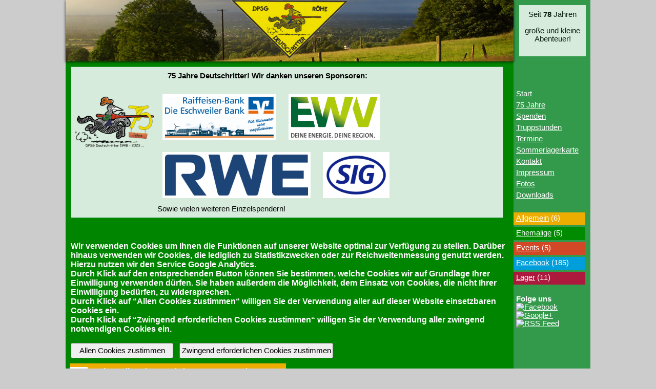

--- FILE ---
content_type: text/html; charset=utf-8
request_url: https://www.deutschritter-roehe.de/archive/2022-12
body_size: 4250
content:
<!DOCTYPE html>
<html>
    <head>
        <title>Archive for: December 2022 - DPSG Stamm Deutschritter Eschweiler R&ouml;he</title>
<link href="https://www.deutschritter-roehe.de/favicon.ico" rel="icon" type="image/x-icon"/>
<meta charset="utf-8" />
<meta content="htmly" name="generator"/>
<meta http-equiv="X-UA-Compatible" content="IE=edge" />
<meta name="viewport" content="width=device-width, initial-scale=1, maximum-scale=1" user-scalable="no" />
<meta name="description" content="Archive page for: December 2022 on DPSG Stamm Deutschritter Eschweiler R&ouml;he."/>
<link rel="sitemap" href="https://www.deutschritter-roehe.de/sitemap.xml" />
<link rel="canonical" href="https://www.deutschritter-roehe.de/archive/2022-12" />
<link rel="alternate" type="application/rss+xml" title="DPSG Stamm Deutschritter Eschweiler R&ouml;he Feed" href="https://www.deutschritter-roehe.de/feed/rss" />
	    <link href="https://www.deutschritter-roehe.de/themes/deutschritter/css/style.css" rel="stylesheet" />
        <link href="https://www.deutschritter-roehe.de/themes/deutschritter/jquery-ui-1.11.1.custom/jquery-ui.css" rel="stylesheet" />
		<link href="https://www.deutschritter-roehe.de/themes/deutschritter/images/favicon.ico" rel="shortcut icon" type="image/x-icon" />
	          <script language="JavaScript" src="https://www.deutschritter-roehe.de/themes/deutschritter/script/jquery-1.11.0.js"></script>
        <script language="JavaScript" src="https://www.deutschritter-roehe.de/themes/deutschritter/jquery-ui-1.11.1.custom/jquery-ui.js"></script>
        <script language="JavaScript" src="https://www.deutschritter-roehe.de/themes/deutschritter/script/script.js"></script>
        <script language="JavaScript" src="https://www.deutschritter-roehe.de/icsImport/icsImportV2.php?type=jsc&count=20&count2=10&zone=Europe%2FBerlin&dt=1689607925"></script>
        <script language="JavaScript" src="https://www.deutschritter-roehe.de/svgMap/script/svgMap.js"></script>
        <!--<script language="JavaScript" src="https://www.deutschritter-roehe.de/Minislideshow_Redux_v.4.0.2/js/jquery.minislideshow.4.0.min.js"></script>-->
        <link href="https://www.deutschritter-roehe.de/photoImport/nanogallery2-2.4.2/dist/css/nanogallery2.min.css" rel="stylesheet" type="text/css">
        <script type="text/javascript" src="https://www.deutschritter-roehe.de/photoImport/nanogallery2-2.4.2//dist/jquery.nanogallery2.min.js"></script>
        
	</head>
    <body class="inarchive" itemscope="itemscope" itemtype="http://schema.org/Blog">
        <div class="hide">
            <meta content="DPSG Stamm Deutschritter Eschweiler R&ouml;he" itemprop="name"/>
            <meta content="" itemprop="description"/>
        </div>
                        <div class="responsive">
            <div class="title">
                <div class="titlecontent">
                    <div class="innertitlecontent">
                        <div class="sincebg">&nbsp;</div>
                        <div class="since">Seit <b>{since}</b> Jahren<br /><br /> große und kleine Abenteuer!</div>
                        <a class="mobilemenu" href="#menu">&nbsp;</a>
                        <img class="sitelogo" alt="Pfadfinder" src="https://www.deutschritter-roehe.de/themes/deutschritter/images/logo.gif" />
                    </div>
                </div>   
            </div>
            <div class="content">
                <div id="addBar"></div>
                <div class="eventEntries">
                    <div class="eventEntry" style="display:none;"></div>
                    <div class="eventEntry" style="display:none;"></div>
                    <div class="eventEntry" style="display:none;"></div>
                    <div class="eventEntry" style="display:none;"></div>
                    <div class="eventEntry" style="display:none;"></div>
                    <div class="eventEntry" style="display:none;"></div>
                    <div class="eventEntry" style="display:none;"></div>
                    <div class="eventEntry" style="display:none;"></div>
                    <div class="eventListEnd"></div>
                </div>
                <div id="cookieHinweis" style="color:white; font-weight:bold; padding:10px; font-size:12pt;">
                    Wir verwenden Cookies um Ihnen die Funktionen auf unserer Website optimal zur Verfügung zu stellen. 
                    Darüber hinaus verwenden wir Cookies, die lediglich zu Statistikzwecken oder zur Reichweitenmessung genutzt werden. 
                    Hierzu nutzen wir den Service Google Analytics.<br/>
                    Durch Klick auf den entsprechenden Button können Sie bestimmen, welche Cookies wir auf Grundlage Ihrer Einwilligung verwenden dürfen.
                    Sie haben außerdem die Möglichkeit, dem Einsatz von Cookies, die nicht Ihrer Einwilligung bedürfen, zu widersprechen.<br/> 
                    Durch Klick auf “Allen Cookies zustimmen“ willigen Sie der Verwendung aller auf dieser Website einsetzbaren Cookies ein.<br/>  
                    Durch Klick auf “Zwingend erforderlichen Cookies zustimmen“ willigen Sie der Verwendung aller zwingend notwendigen Cookies ein. <br/><br/>
                    <input type="submit" value="Allen Cookies zustimmen" style="width:200px;height:30px;" onclick="setCookie('acceptRequiredCookies', 'true', 30);setCookie('acceptAllCookies', 'true', 30);hideAcceptedCookieMessage();"/>
                    &nbsp;&nbsp;<input type="submit" value="Zwingend erforderlichen Cookies zustimmen" style="width:300px;height:30px;" onclick="setCookie('acceptRequiredCookies', 'true', 30);hideAcceptedCookieMessage();"/>
                </div><script type="text/javascript">hideAcceptedCookieMessage();</script>
                <div class="post first" itemprop="blogPost" itemscope="itemscope" itemtype="http://schema.org/BlogPosting">
		<div class="main">
			<h2 class="title-index" itemprop="name"><a href="https://www.deutschritter-roehe.de/2022/12/frohe-weihnachten-und-einen-guten-rutsch">Frohe Weihnachten und einen Guten Rutsch!</a></h2>
			<div class="date">
                <div class="dateflagMonth">Dez</div>
                <div class="dateflagDay">25</div>
							</div>
            <h1 class="title-post" itemprop="name">Frohe Weihnachten und einen Guten Rutsch!</h1>
			<div class="teaser-body" itemprop="articleBody">
				<p></p>

<p><a target="_blank" href="/download/Gruss/2022-12-24/Gruss.jpg"><img style="width:100%;height:100%" src="/download/Gruss/2022-12-24/Gruss.jpg" /></a></p>							</div>
            <div class="postfooter">
				<div class="postedBy">
                        <div class="innerPostedBy" style="background-image: url(https://www.deutschritter-roehe.de/themes/deutschritter/images/users/admin.gif);">
                                <a href="https://www.deutschritter-roehe.de/author/admin">admin</a>
                        </div>
                </div>
                <div class="postCathegory">
                    <span>Thema: <span><a href="https://www.deutschritter-roehe.de/tag/Allgemein">Allgemein</a></span></span>
                </div>
                <div class="postDate">
                    <span>Datum: 25.12.2022</span>
                </div>
                <div class="postLink" style="display:none;">
                    <span><a href="https://www.deutschritter-roehe.de/2022/12/frohe-weihnachten-und-einen-guten-rutsch">Öffnen</a></span>
                </div>
			</div>
		</div>
	</div>				<div class="contentEnd"></div>
            </div>
            <div class="menu">
                <div class="menucontent">
                    <div class="innermenucontent">
                        <div class="search">
                            <h3>Suchen</h3>
                            <p>	<form id="search-form" method="get">
		<input type="text" class="search-input" name="search" value="Search" onfocus="if (this.value == 'Search') {this.value = '';}" onblur="if (this.value == '') {this.value = 'Search';}">
		<input type="submit" value="Search" class="search-button">
	</form></p>
                        </div>
                        <div class="menubar">
                            <ul class="nav"><li class="item first"><a href="https://www.deutschritter-roehe.de/">Start</a></li><li class="item"><a href="https://www.deutschritter-roehe.de/75-jahre">75 Jahre</a><br/></li><li class="item"><a href="https://www.deutschritter-roehe.de/spenden">Spenden</a><br/></li><li class="item"><a href="https://www.deutschritter-roehe.de/truppstunden">Truppstunden</a><br/></li><li class="item"><a href="https://www.deutschritter-roehe.de/termine">Termine</a><br/></li><li class="item"><a href="https://www.deutschritter-roehe.de/sommerlagerkarte">Sommerlagerkarte</a><br/></li><li class="item"><a href="https://www.deutschritter-roehe.de/kontakt">Kontakt</a><br/></li><li class="item"><a href="https://www.deutschritter-roehe.de/impressum">Impressum</a><br/></li><li class="item"><a href="https://www.deutschritter-roehe.de/fotos">Fotos</a><br/></li><li class="item last"><a href="https://www.deutschritter-roehe.de/downloads">Downloads</a><br/></li></ul>                        </div>                        
                        <div class="tagcloud">
                            <h3>Tags</h3><ul class="taglist"><li class="item"><a href="https://www.deutschritter-roehe.de/tag/Allgemein">Allgemein</a> <span class="count">(6)</span></li><li class="item"><a href="https://www.deutschritter-roehe.de/tag/Ehemalige">Ehemalige</a> <span class="count">(5)</span></li><li class="item"><a href="https://www.deutschritter-roehe.de/tag/Events">Events</a> <span class="count">(5)</span></li><li class="item"><a href="https://www.deutschritter-roehe.de/tag/Facebook">Facebook</a> <span class="count">(185)</span></li><li class="item"><a href="https://www.deutschritter-roehe.de/tag/Lager">Lager</a> <span class="count">(11)</span></li></ul>                        </div>
                        <div class="archive">
                            		<style>ul.archivegroup{padding:0;margin:0;}.archivegroup .expanded ul{display:block;}.archivegroup .collapsed ul{display:none;}.archivegroup li.expanded,.archivegroup li.collapsed{list-style:none;}
		</style><h3>Archive</h3><ul class="archivegroup"><li class="expanded"><a href="javascript:void(0)" class="toggle" onclick="	if (this.parentNode.className.indexOf('expanded') > -1){this.parentNode.className = 'collapsed';this.innerHTML = '&#9658;';} else {this.parentNode.className = 'expanded';this.innerHTML = '&#9660;';}">&#9660;</a> <a href="https://www.deutschritter-roehe.de/archive/2023">2023</a> <span class="count">(2)</span><ul class="month"><li class="item"><a href="https://www.deutschritter-roehe.de/archive/2023-06">June</a> <span class="count">(1)</span></li><li class="item"><a href="https://www.deutschritter-roehe.de/archive/2023-01">January</a> <span class="count">(1)</span></li></ul></li></ul><ul class="archivegroup"><li class="collapsed"><a href="javascript:void(0)" class="toggle" onclick="	if (this.parentNode.className.indexOf('expanded') > -1){this.parentNode.className = 'collapsed';this.innerHTML = '&#9658;';} else {this.parentNode.className = 'expanded';this.innerHTML = '&#9660;';}">&#9658;</a> <a href="https://www.deutschritter-roehe.de/archive/2022">2022</a> <span class="count">(2)</span><ul class="month"><li class="item"><a href="https://www.deutschritter-roehe.de/archive/2022-12">December</a> <span class="count">(1)</span></li><li class="item"><a href="https://www.deutschritter-roehe.de/archive/2022-03">March</a> <span class="count">(1)</span></li></ul></li></ul><ul class="archivegroup"><li class="collapsed"><a href="javascript:void(0)" class="toggle" onclick="	if (this.parentNode.className.indexOf('expanded') > -1){this.parentNode.className = 'collapsed';this.innerHTML = '&#9658;';} else {this.parentNode.className = 'expanded';this.innerHTML = '&#9660;';}">&#9658;</a> <a href="https://www.deutschritter-roehe.de/archive/2021">2021</a> <span class="count">(1)</span><ul class="month"><li class="item"><a href="https://www.deutschritter-roehe.de/archive/2021-03">March</a> <span class="count">(1)</span></li></ul></li></ul><ul class="archivegroup"><li class="collapsed"><a href="javascript:void(0)" class="toggle" onclick="	if (this.parentNode.className.indexOf('expanded') > -1){this.parentNode.className = 'collapsed';this.innerHTML = '&#9658;';} else {this.parentNode.className = 'expanded';this.innerHTML = '&#9660;';}">&#9658;</a> <a href="https://www.deutschritter-roehe.de/archive/2020">2020</a> <span class="count">(2)</span><ul class="month"><li class="item"><a href="https://www.deutschritter-roehe.de/archive/2020-12">December</a> <span class="count">(1)</span></li><li class="item"><a href="https://www.deutschritter-roehe.de/archive/2020-11">November</a> <span class="count">(1)</span></li></ul></li></ul><ul class="archivegroup"><li class="collapsed"><a href="javascript:void(0)" class="toggle" onclick="	if (this.parentNode.className.indexOf('expanded') > -1){this.parentNode.className = 'collapsed';this.innerHTML = '&#9658;';} else {this.parentNode.className = 'expanded';this.innerHTML = '&#9660;';}">&#9658;</a> <a href="https://www.deutschritter-roehe.de/archive/2019">2019</a> <span class="count">(16)</span><ul class="month"><li class="item"><a href="https://www.deutschritter-roehe.de/archive/2019-09">September</a> <span class="count">(1)</span></li><li class="item"><a href="https://www.deutschritter-roehe.de/archive/2019-07">July</a> <span class="count">(7)</span></li><li class="item"><a href="https://www.deutschritter-roehe.de/archive/2019-06">June</a> <span class="count">(3)</span></li><li class="item"><a href="https://www.deutschritter-roehe.de/archive/2019-05">May</a> <span class="count">(2)</span></li><li class="item"><a href="https://www.deutschritter-roehe.de/archive/2019-03">March</a> <span class="count">(2)</span></li><li class="item"><a href="https://www.deutschritter-roehe.de/archive/2019-02">February</a> <span class="count">(1)</span></li></ul></li></ul><ul class="archivegroup"><li class="collapsed"><a href="javascript:void(0)" class="toggle" onclick="	if (this.parentNode.className.indexOf('expanded') > -1){this.parentNode.className = 'collapsed';this.innerHTML = '&#9658;';} else {this.parentNode.className = 'expanded';this.innerHTML = '&#9660;';}">&#9658;</a> <a href="https://www.deutschritter-roehe.de/archive/2018">2018</a> <span class="count">(16)</span><ul class="month"><li class="item"><a href="https://www.deutschritter-roehe.de/archive/2018-12">December</a> <span class="count">(4)</span></li><li class="item"><a href="https://www.deutschritter-roehe.de/archive/2018-11">November</a> <span class="count">(1)</span></li><li class="item"><a href="https://www.deutschritter-roehe.de/archive/2018-09">September</a> <span class="count">(3)</span></li><li class="item"><a href="https://www.deutschritter-roehe.de/archive/2018-08">August</a> <span class="count">(1)</span></li><li class="item"><a href="https://www.deutschritter-roehe.de/archive/2018-07">July</a> <span class="count">(1)</span></li><li class="item"><a href="https://www.deutschritter-roehe.de/archive/2018-05">May</a> <span class="count">(2)</span></li><li class="item"><a href="https://www.deutschritter-roehe.de/archive/2018-04">April</a> <span class="count">(3)</span></li><li class="item"><a href="https://www.deutschritter-roehe.de/archive/2018-01">January</a> <span class="count">(1)</span></li></ul></li></ul><ul class="archivegroup"><li class="collapsed"><a href="javascript:void(0)" class="toggle" onclick="	if (this.parentNode.className.indexOf('expanded') > -1){this.parentNode.className = 'collapsed';this.innerHTML = '&#9658;';} else {this.parentNode.className = 'expanded';this.innerHTML = '&#9660;';}">&#9658;</a> <a href="https://www.deutschritter-roehe.de/archive/2017">2017</a> <span class="count">(12)</span><ul class="month"><li class="item"><a href="https://www.deutschritter-roehe.de/archive/2017-09">September</a> <span class="count">(1)</span></li><li class="item"><a href="https://www.deutschritter-roehe.de/archive/2017-08">August</a> <span class="count">(3)</span></li><li class="item"><a href="https://www.deutschritter-roehe.de/archive/2017-07">July</a> <span class="count">(6)</span></li><li class="item"><a href="https://www.deutschritter-roehe.de/archive/2017-06">June</a> <span class="count">(1)</span></li><li class="item"><a href="https://www.deutschritter-roehe.de/archive/2017-03">March</a> <span class="count">(1)</span></li></ul></li></ul><ul class="archivegroup"><li class="collapsed"><a href="javascript:void(0)" class="toggle" onclick="	if (this.parentNode.className.indexOf('expanded') > -1){this.parentNode.className = 'collapsed';this.innerHTML = '&#9658;';} else {this.parentNode.className = 'expanded';this.innerHTML = '&#9660;';}">&#9658;</a> <a href="https://www.deutschritter-roehe.de/archive/2016">2016</a> <span class="count">(32)</span><ul class="month"><li class="item"><a href="https://www.deutschritter-roehe.de/archive/2016-12">December</a> <span class="count">(6)</span></li><li class="item"><a href="https://www.deutschritter-roehe.de/archive/2016-11">November</a> <span class="count">(4)</span></li><li class="item"><a href="https://www.deutschritter-roehe.de/archive/2016-10">October</a> <span class="count">(3)</span></li><li class="item"><a href="https://www.deutschritter-roehe.de/archive/2016-09">September</a> <span class="count">(1)</span></li><li class="item"><a href="https://www.deutschritter-roehe.de/archive/2016-08">August</a> <span class="count">(2)</span></li><li class="item"><a href="https://www.deutschritter-roehe.de/archive/2016-07">July</a> <span class="count">(9)</span></li><li class="item"><a href="https://www.deutschritter-roehe.de/archive/2016-06">June</a> <span class="count">(1)</span></li><li class="item"><a href="https://www.deutschritter-roehe.de/archive/2016-05">May</a> <span class="count">(2)</span></li><li class="item"><a href="https://www.deutschritter-roehe.de/archive/2016-02">February</a> <span class="count">(1)</span></li><li class="item"><a href="https://www.deutschritter-roehe.de/archive/2016-01">January</a> <span class="count">(3)</span></li></ul></li></ul><ul class="archivegroup"><li class="collapsed"><a href="javascript:void(0)" class="toggle" onclick="	if (this.parentNode.className.indexOf('expanded') > -1){this.parentNode.className = 'collapsed';this.innerHTML = '&#9658;';} else {this.parentNode.className = 'expanded';this.innerHTML = '&#9660;';}">&#9658;</a> <a href="https://www.deutschritter-roehe.de/archive/2015">2015</a> <span class="count">(41)</span><ul class="month"><li class="item"><a href="https://www.deutschritter-roehe.de/archive/2015-12">December</a> <span class="count">(3)</span></li><li class="item"><a href="https://www.deutschritter-roehe.de/archive/2015-11">November</a> <span class="count">(2)</span></li><li class="item"><a href="https://www.deutschritter-roehe.de/archive/2015-10">October</a> <span class="count">(2)</span></li><li class="item"><a href="https://www.deutschritter-roehe.de/archive/2015-09">September</a> <span class="count">(2)</span></li><li class="item"><a href="https://www.deutschritter-roehe.de/archive/2015-08">August</a> <span class="count">(3)</span></li><li class="item"><a href="https://www.deutschritter-roehe.de/archive/2015-07">July</a> <span class="count">(4)</span></li><li class="item"><a href="https://www.deutschritter-roehe.de/archive/2015-06">June</a> <span class="count">(3)</span></li><li class="item"><a href="https://www.deutschritter-roehe.de/archive/2015-05">May</a> <span class="count">(4)</span></li><li class="item"><a href="https://www.deutschritter-roehe.de/archive/2015-04">April</a> <span class="count">(2)</span></li><li class="item"><a href="https://www.deutschritter-roehe.de/archive/2015-03">March</a> <span class="count">(6)</span></li><li class="item"><a href="https://www.deutschritter-roehe.de/archive/2015-02">February</a> <span class="count">(4)</span></li><li class="item"><a href="https://www.deutschritter-roehe.de/archive/2015-01">January</a> <span class="count">(6)</span></li></ul></li></ul><ul class="archivegroup"><li class="collapsed"><a href="javascript:void(0)" class="toggle" onclick="	if (this.parentNode.className.indexOf('expanded') > -1){this.parentNode.className = 'collapsed';this.innerHTML = '&#9658;';} else {this.parentNode.className = 'expanded';this.innerHTML = '&#9660;';}">&#9658;</a> <a href="https://www.deutschritter-roehe.de/archive/2014">2014</a> <span class="count">(53)</span><ul class="month"><li class="item"><a href="https://www.deutschritter-roehe.de/archive/2014-12">December</a> <span class="count">(12)</span></li><li class="item"><a href="https://www.deutschritter-roehe.de/archive/2014-11">November</a> <span class="count">(2)</span></li><li class="item"><a href="https://www.deutschritter-roehe.de/archive/2014-10">October</a> <span class="count">(3)</span></li><li class="item"><a href="https://www.deutschritter-roehe.de/archive/2014-09">September</a> <span class="count">(7)</span></li><li class="item"><a href="https://www.deutschritter-roehe.de/archive/2014-08">August</a> <span class="count">(6)</span></li><li class="item"><a href="https://www.deutschritter-roehe.de/archive/2014-07">July</a> <span class="count">(13)</span></li><li class="item"><a href="https://www.deutschritter-roehe.de/archive/2014-06">June</a> <span class="count">(2)</span></li><li class="item"><a href="https://www.deutschritter-roehe.de/archive/2014-03">March</a> <span class="count">(3)</span></li><li class="item"><a href="https://www.deutschritter-roehe.de/archive/2014-01">January</a> <span class="count">(5)</span></li></ul></li></ul><ul class="archivegroup"><li class="collapsed"><a href="javascript:void(0)" class="toggle" onclick="	if (this.parentNode.className.indexOf('expanded') > -1){this.parentNode.className = 'collapsed';this.innerHTML = '&#9658;';} else {this.parentNode.className = 'expanded';this.innerHTML = '&#9660;';}">&#9658;</a> <a href="https://www.deutschritter-roehe.de/archive/2013">2013</a> <span class="count">(21)</span><ul class="month"><li class="item"><a href="https://www.deutschritter-roehe.de/archive/2013-12">December</a> <span class="count">(6)</span></li><li class="item"><a href="https://www.deutschritter-roehe.de/archive/2013-11">November</a> <span class="count">(2)</span></li><li class="item"><a href="https://www.deutschritter-roehe.de/archive/2013-09">September</a> <span class="count">(4)</span></li><li class="item"><a href="https://www.deutschritter-roehe.de/archive/2013-08">August</a> <span class="count">(5)</span></li><li class="item"><a href="https://www.deutschritter-roehe.de/archive/2013-07">July</a> <span class="count">(4)</span></li></ul></li></ul><ul class="archivegroup"><li class="collapsed"><a href="javascript:void(0)" class="toggle" onclick="	if (this.parentNode.className.indexOf('expanded') > -1){this.parentNode.className = 'collapsed';this.innerHTML = '&#9658;';} else {this.parentNode.className = 'expanded';this.innerHTML = '&#9660;';}">&#9658;</a> <a href="https://www.deutschritter-roehe.de/archive/2012">2012</a> <span class="count">(2)</span><ul class="month"><li class="item"><a href="https://www.deutschritter-roehe.de/archive/2012-06">June</a> <span class="count">(2)</span></li></ul></li></ul><ul class="archivegroup"><li class="collapsed"><a href="javascript:void(0)" class="toggle" onclick="	if (this.parentNode.className.indexOf('expanded') > -1){this.parentNode.className = 'collapsed';this.innerHTML = '&#9658;';} else {this.parentNode.className = 'expanded';this.innerHTML = '&#9660;';}">&#9658;</a> <a href="https://www.deutschritter-roehe.de/archive/2011">2011</a> <span class="count">(12)</span><ul class="month"><li class="item"><a href="https://www.deutschritter-roehe.de/archive/2011-11">November</a> <span class="count">(2)</span></li><li class="item"><a href="https://www.deutschritter-roehe.de/archive/2011-08">August</a> <span class="count">(2)</span></li><li class="item"><a href="https://www.deutschritter-roehe.de/archive/2011-07">July</a> <span class="count">(2)</span></li><li class="item"><a href="https://www.deutschritter-roehe.de/archive/2011-06">June</a> <span class="count">(6)</span></li></ul></li></ul>                        </div>
                        <div class="social">
                            <h3>Folge uns</h3>
                            <a href="https://www.facebook.com/deutschritter" target="_blank"><img src="https://www.deutschritter-roehe.de/themes/default/img/facebook.png" width="32" height="32" alt="Facebook"/></a><a href="https://plus.google.com/117951064074348494680/about" target="_blank"><img src="https://www.deutschritter-roehe.de/themes/default/img/googleplus.png" width="32" height="32" alt="Google+"/></a><a href="https://www.deutschritter-roehe.de/feed/rss" target="_blank"><img src="https://www.deutschritter-roehe.de/themes/default/img/rss.png" width="32" height="32" alt="RSS Feed"/></a>                        </div>
                        <!---->
                        <div class="about">
                            <h3>Über</h3>
                            <p></p>
                        </div>
                    </div>
                </div> 
                <a name="menu"></a>
            </div>
        </div>
	   	<script type="text/javascript">
    if(getCookie('acceptAllCookies')=='true') { 
		var _gaq = _gaq || [];
		_gaq.push(['_setAccount', 'UA-114589-1']);
		_gaq.push(['_trackPageview']);
		(function() {
			var ga = document.createElement('script'); ga.type = 'text/javascript'; ga.async = true;
			ga.src = ('https:' == document.location.protocol ? 'https://ssl' : 'http://www') + '.google-analytics.com/ga.js';
			var s = document.getElementsByTagName('script')[0]; s.parentNode.insertBefore(ga, s);
		})();
    }
	</script>    </body>
</html>

--- FILE ---
content_type: text/html
request_url: https://www.deutschritter-roehe.de/adds/adds.html
body_size: 389
content:
<div style="background-color: #d6ebdb; border: 1px solid #339a4b; margin-left: 10px; margin-right: 20px; padding:5px;">
  <table style: "border:0px;">
    <tr>
      <td style="vertical-align:top; padding-top:50px;"><img src="/download/75jahre/Logo.png" height="100px" /></td>
      <td>
        <table style: "border:0px;">
          <tr><td style="vertical-align:top; padding-left: 20px; font-weight: bold;">75 Jahre Deutschritter! Wir danken unseren Sponsoren:</td></tr>
          <tr>
            <td><br />
              <a href="https://www.rb-eschweiler.de/"><img style="margin:10px; padding: 5px; background-color:white" src="/adds/Logo_Raiffeisenbank_Skyline.jpg" height="80px" /></a> 
              <a href="https://www.ewv.de/"><img style="margin:10px; padding: 5px; background-color:white" src="/adds/logo_ewv.svg" height="80px" /></a> 
              <a href="https://www.rwe.com/"><img style="margin:10px; padding: 5px; background-color:white" src="/adds/logo_rwe.jpg" height="80px" /></a>
              <a href="https://www.sig.biz/"><img style="margin:10px; padding: 5px; background-color:white" src="/adds/SIG_Holding_logo.svg.png" height="80px" /><br /></a>
              Sowie vielen weiteren Einzelspendern!
            </td>
          </tr>
        </table>
      </td>
      
    </tr>
  </table>
</div><br/>

--- FILE ---
content_type: text/css
request_url: https://www.deutschritter-roehe.de/themes/deutschritter/css/style.css
body_size: 4014
content:
            *
            {
                margin:0px;
                padding:0px;
                font-family: arial;
                font-size: 11pt;
            }
            
            html
            {
                height:100%;
                margin:0px;
                padding:0px;
                font-family: arial;
                font-size: 11pt;
            }
            
            body
            {
                height:100%;
                background-color: #cccccc; /*whitesmoke;*/ /*#deffc6;*/
                /*background-image: url(../images/background2.jpg);
                background-attachment:fixed;*/
            }
            
            a
            {
                color: white;
            }
			
			div.staticpost a {
				color: #c22d17;
			}

            .breadcrumb
            {
                margin:5%;
                padding-bottom: 5px;
            }

            .pager
            {
                margin:5%;
                padding-bottom: 5px;
            }

            .profileContent .pager
            {
                margin:0px;
                margin-top: 30px;
            }
            
                h3
                {
                    color:white;
                    font-size:11pt;
                    font-weight: bold;
                }
            
                div.responsive 
                {
                    max-width:1024px; 
                    width:100% !important; 
                    width: 1024px;
                    min-height:100%; 
                    /*background-image:url('../images/background.jpg');*/
					background-color: #339a4b;
                    background-position:top right;
                    background-repeat:repeat-y;
                    margin-left: auto;
                    margin-right: auto;
                    /*border-left:2px solid #c22d17;*/
                }

                div.content
                {
                    margin-right:150px;
                    overflow: hidden;
                    background-color: #008500;
                    padding-top: 10px;
                }
				
				

                div.menu
                {
                    position:absolute;
                    max-width:1024px; 
                    width:100% !important;
                    margin-left: auto;
                    margin-right: auto;
                    top:0px;
                    height:1px;
                    z-index: 200;
                    
                }


                div.menubar
                {
                    background-color:#339a4b;
                }


                a img
                {
                    border-width: 0px;
                }


                div.menucontent
                {
                    width: 150px;
                    position: relative;
                    margin-left:auto;
                }
            
                div.innermenucontent
                {
                    position:fixed;
                    padding:5px;
                    padding-top:0px;
                    width:140px;
					padding-top: 25px;
                }

                div.title
                {

                    position:relative;
                    height:120px;
                    z-index: 100;
                }

                div.titlecontent
                {
                    position:fixed;
                    max-width:1025px; 
                    width:100% !important;
                    /*margin-left: auto;
                    margin-right: auto;
                    padding-right:200px;*/
 
                }
            
                div.innertitlecontent
                {
                    margin-right:151px;
                    background-color: whitesmoke; /*#deffc6;*/
                    height:120px;
                    text-align:center;
                    background-image: linear-gradient();
                    background-image: url('../images/header_08.jpg');
                    background-position: left;
                    background-repeat: none;
                    -webkit-box-shadow: 0px 1px 5px 0px rgba(0,0,0,0.75);
                    -moz-box-shadow: 0px 1px 5px 0px rgba(0,0,0,0.75);
                    box-shadow: 0px 1px 5px 0px rgba(0,0,0,0.75);
                }
             
                img.sitelogo
                {
                    height:120px;
                    
                }

                ul.nav
                {
                    position:relative;
                    left: -5px;
                    list-style: none;
                    margin-bottom: 10px;
                }

                ul.nav li
                {
                    /*margin-bottom: 4px;*/
                    /*background-color: #ecad00;*/
                    height: 22px;
                    /*padding-top: 3px;*/
                    /*font-weight: bold;*/
                    padding-left: 5px;
                }

                ul.nav li a
                {
                    color: white;
             
                }

                ul.nav li.active
                {
                    /*border-left:4px #008500 solid;*/
					/*font-size: 14pt;*/
                }
				
				ul.nav li.active a
                {
					font-size: 12pt;
					font-weight:bold;
					color: #94f560;
					text-decoration: none;
                }

                div.tagcloud
                {
                    padding-top: 10px;
                }

                div.tagcloud h3 
                {
                    display: none;
                }

                ul.taglist
                {
                    position:relative;
                    left: -5px;
                    list-style: none;
                    margin-bottom: 10px;
                }

                ul.taglist li
                {
                    margin-bottom: 4px;
                    /*background-color: #ecad00;*/
                    height: 22px;
                    padding-top: 3px;
                    padding-left: 5px;
					color: white;
                }
				
				

                ul.taglist li a
                {
                   color: white;
      
                }

                ul.taglist li.active
                {
                    /*border-left:4px #008500 solid;*/
                }

                div.archive
                {
                    display: none;
                }

                div.archive h3
                {
                    display: none;
                }
                
                ul.archivegroup
                {
                    position:relative;
                    left: -5px;
                    list-style: none;
                    margin-bottom: 10px;
                }

                ul.archivegroup li
                {
                    margin-bottom: 4px;
                    background-color: #ecad00;
                    min-height: 22px;
                    padding-top: 3px;
                    font-weight: bold;
                    padding-left: 5px;
                    list-style: none;
                }

                ul.archivegroup li a.toggle
                {
                    display: none;
                }

                ul.archivegroup li li
                {
                    display:none;
                    padding-left: 20px;
                }

                ul.archivegroup li a
                {
                    color: black;
                    text-decoration: none;
                }

                ul.archivegroup li.active
                {
                    border-left:4px #008500 solid;
                }

                div.search
                {
                    /*margin-top: 10px;*/
                    margin-bottom:150px; /*90px;*/
                }

                div.search  *
                {
                    display:none;
                }

                .search-input
                {
                    width:130px;
                    border: 1px solid #ecad00;
                }

                .search-button
                {
                    margin-top:2px;
                    margin-bottom: 4px;
                    border-width: 0px;
                    background-color: #ecad00;
                    height: 22px;
                    padding-top: 2px;
                    font-weight: bold;
                    padding-left: 5px;
                    width: 100px;
                    text-align: left;
                }

                div.social
                {
                    padding-top: 10px;
                }

                div.about
                {
                    display: none;
                    padding-top: 10px;
                    position: fixed;
                    bottom:0px;
                    margin-bottom: 5px;
                    width:140px;
                    background-color: #c22d17;
                }

                div.about p
                {
                   font-size:9pt;
                    color: #deffc6;
                }

                div.post
                {
                    /*border: 1px solid black;*/
                    /*margin:5%;*/
					margin-bottom:8px;
					margin-left: 8px;
					width: 422px;
                    margin-top:0px;
                    min-height: 100px;
                    background-color: white;
                    /*background-image: url(../images/dpsg.gif);
                    background-repeat: no-repeat;
                    background-position: right top;*/
					float: left;
					overflow:hidden;
                }
				
				/*div.content div.last {
					clear:left;
				}*/
				
				div.pager {
					clear:left;
				}
				
				div.pager a {
					color:white;
				}

                div.staticpost
                {
                    border: 1px solid black;
                    margin:5%;
                    margin-top:0px;
                    min-height: 100px;
                    background-color: white;
                    padding: 5px;
                    background-image: url(../images/dpsg.gif);
                    background-repeat: no-repeat;
                    background-position: right top;
                }

                div.staticpost .title-post
                {
                    color: #c22d17;
                    padding-bottom: 10px;
                }

                div.profileContent
                {
                    border: 1px solid black;
                    margin:5%;
                    margin-top:0px;
                    min-height: 100px;
                    background-color: white;
                    padding: 5px;
                }

                div.profile-wrapper
                {
                    padding-bottom: 30px;
                }

                div.profileContent ul
                {
                    list-style: none;
                }
                
                div.profileContent li
                {
                    list-style: none;
                    padding-top: 5px;
                }


                div.post .title-index
                {
                    display:none;
                }

                div.post .date
                {
                    position: relative;
                    width: 35px;
                    z-index: 10;
                    float: left;
                }

                div.post .date .dateflagMonth
                {
                    color: white;
                    background-color: #c22d17;
                    margin-top: 7px;
                    height:20px;
                    text-align: center;
                    font-weight: bold;
                    padding-top: 2px;
                    font-size:9pt;
                }

                div.post .date .dateflagDay
                {
                    color: white;
                    background-color: #c22d17;
                    margin-top: 5px;
                    height:28px;
                    text-align: center;
                    padding-top: 8px;
                    font-weight: bold;
                    font-size: 12pt;
                }

                div.post .title-post
                {
                    padding: 7px;
                    margin-left:35px;
                    color: white;
                }

                div.post .teaser-body
                {
                    padding: 7px;
                    margin-left:35px;
                    min-height: 80px;
                }

                div.post .share-box
                {
                    padding: 7px;
                    margin-left:35px;
                }

                div.post .post-body
                {
                    padding: 7px;
                    margin-left:35px;
                    min-height: 80px;
                }

                div.post img
                {
                    padding-top: 5px;
                    width: 100%;
                }

                div.post * img
                {
                    width: auto;
                    max-width: 100%;
                }

                div.post .postfooter
                {
                    /*background-color: #ecad00;*/
					margin-top: 20px;
					border-top:1px solid white;
                    height:30px;
                    overflow: hidden;
                }

                div.post .postfooter .postedBy
                {
                    background-image: url(../images/user.gif);
                    background-repeat: no-repeat;
                    background-position: 2px 2px;
                    height:38px;
                    float: left;
                }

                div.post .postfooter .innerPostedBy
                {
                    
                    background-repeat: no-repeat;
                    background-position: 2px 2px;
                    height:38px;
                }

                div.post .postfooter .innerPostedBy a
                {
                    margin-left: 35px;
                    position: relative;
                    top:5px;
                }

                div.post .postfooter .postCathegory
                {
                    height:38px;
                    float: left;
                    padding-left: 10px;
                }

                div.post .postfooter .postCathegory span
                {
                    position: relative;
                    top:5px;
                }

                div.post .postfooter .postDate
                {
                    height:38px;
                    float: left;
                    padding-left: 10px;
                }

                div.post .postfooter .postDate span
                {
                    position: relative;
                    top:5px;
                }

                div.post .postfooter .postCathegory span span
                {
                    position: inline;
                    top:0px;
                }

                div.post .postfooter .postLink
                {
                    height:38px;
                    padding-right:10px;
                    padding-left: 10px;
                    text-align: right;
                }

                div.post .postfooter .postLink a
                {
                    position: relative;
                    top:5px;
                }

                .eventEntries
                {
                    margin-bottom:20px;
                }

                .eventEntries .eventEntry
                {
                    width:204px; 
                    /*border:1px solid black; */
                    margin-bottom:20px; 
                    margin-left:10px; 
                    float:left; 
                    height:100px; 
                    background-color: #339a4b;
					color: white;
                }

                .eventEntries .eventListEnd
                {
                    clear:left;
                }

                .eventEntries .eventEntry h1
                {
                    /*border:1px solid red;*/
                    /*display:inline-block;*/
                    width: 140px;
                    height: 70px;
                    overflow-y: hidden;
                    padding: 5px;
					padding-right:0px;
                    float: left;
                    /*background-color: #ecad00;
                    padding: 2px;
                    height: 20px;
                    overflow: hidden;
                    /*color: white;*/
                    font-weight: normal;
                    overflow: hidden;
                }

                .eventEntries .eventEntry .inXDays
                {
                    /*font-size: 14pt;
                    width: 229px;
                    display: block;
                    height: 35px;
                    padding: 2px;
                    padding-top: 15px;
                    text-align: center;
                    /*background-color: #ecad00;*/
                    color: #94f560;
                }

                .eventEntries .eventEntry .inXDays .nr
                {
                    /*border:1px solid red;*/
                    float: left;
                    width: 50px;
                    padding-right: 5px;
                    overflow: hidden;
                    text-align: right;
                    font-size: 30pt;
                }

                .eventEntries .eventEntry .inXDays .unit
                {
                    /*border:1px solid red;*/
                    float: left;
                    width: 50px;
                    padding: 5px;
					padding-left:0px;
                    padding-top: 0px;
                    overflow: hidden;
                    text-align: right;
                }

                .eventEntries .eventEntry .date
                {
                    /*width: 229px;
                    display: block;
                    height: 18px; 
                    padding-top: 4px;
                    /*background-color: #ecad00;*/
                    clear: left;
                    width: 199px;
                    display: block;
                    text-align: right;
                    font-size: 10pt; 
					padding-right: 5px;
					height: 15px;
					overflow: hidden;
                }

                .picturebox
                {
                    padding: 0px;
                    margin: 0px;
                }

                .picturebox div
                {
                    padding: 0px;
                    margin: 0px;
                    margin-left: -4px;
                    margin-top: -4px;
                }

                .picturebox img
                {
                    max-width:100%;
		            max-height:100%;
                    padding: 0px;
                    margin: 0px;
                }

                .mobilemenu
                {
                    display: none;
                }

                .sincebg
                {
                    display: none;
                }

                .since
                {
                    display: block;
                    border:0px solid red; 
                    width:110px; 
                    height:80px;
                    position:absolute; 
                    right:10px; top: 10px;
                    background-color: white;
                    opacity: 0.8;
                    padding: 10px;
                }
                    
/****************************/
/* Detailed                 */
/****************************/

            /*@media all and (max-device-width: 500px and max-device-height: 500px) {*/
                .mobile .since
                {
                    display: none;
                }

                .mobile .sincebg
                {
                    display: none;
                }


                .mobile .mobilemenu
                {
                    display: block;
                    border:0px solid red; 
                    width:32px; 
                    height:32px; 
                    position:absolute; 
                    right:10px; top: 10px;
                    background-image: url('../images/menu.png');
                    z-index: 100000;
                }

                .mobile div.responsive 
                {
                    background-image:none;
                    border-left:none;
                }
                
                .mobile div.content
                {
                    margin-right:0px;
                }
				
				.mobile div.post
                {
                    width: auto;
					float: none;
					margin-left:0px;
                }
                
                .mobile div.menu
                {
                    position:inline;
                    max-width:auto; 
                    width:auto;
                    margin: 0px;
                    top:auto;
                    height:auto;
                    overflow: auto;
                    height:auto;
                }
                

                .mobile div.menucontent
                {
                    width: auto;
                    position: inline;
                    margin:0px;
                    height:auto;
                    background-color:#c22d17;
                }
                
                .mobile div.innermenucontent
                {
                    position:relative;
                    height:auto;
                    left:auto;
                    top:auto;
                    padding:5px;
                    padding-top: 5px;
                    width:auto;
                }
                
                .mobile div.title
                {
                    height:70px;
                }
                
                .mobile div.innertitlecontent
                {
                    margin-right:0px;
                    height:70px;
                }
                
                .mobile img.sitelogo
                {
                    height:70px;
                    
                }
                
                .mobile div.about
                {
                    display: none;
                    position: relative;
                    bottom:none;
                    margin-bottom: 0px;
                }
                
                
                /****************************/
                /* Detailed                 */
                /****************************/
                
                .mobile div.search
                {   
                    margin-bottom:10px;
                }
            /*}*/
			
li.topic_allgemein {
	background-color: #ecad00;
}

li.topic_ehemalige {
	background-color: #008b00;
}

li.topic_events {
	background-color: #d24726;
}

li.topic_facebook {
	background-color: #009edb;
}

li.topic_lager {
	background-color: #ac193d;
}

div.topic_allgemein  {
	background-color: #ecad00;
	color: white;
}

div.topic_ehemalige {
	background-color: #008b00;
	color: white;
}

div.topic_events {
	background-color: #d24726;
	color: white;
}

div.topic_facebook  {
	background-color: #009edb;
	color: white;
}

div.topic_lager {
	background-color: #ac193d;
	color: white;
}

div.topic_allgemein .date .dateflagMonth
{
	background-color: white;
	color: #ecad00;
}

div.topic_allgemein .date .dateflagDay
{
	background-color: white;
	color: #ecad00;
}

div.topic_ehemalige .date .dateflagMonth
{
	background-color: white;
	color: #008b00;
}

div.topic_ehemalige .date .dateflagDay
{
	background-color: white;
	color: #008b00;
}

div.topic_events .date .dateflagMonth
{
	background-color: white;
	color: #d24726;
}

div.topic_events .date .dateflagDay
{
	background-color: white;
	color: #d24726;
}

div.topic_facebook .date .dateflagMonth
{
	background-color: white;
	color: #009edb;
}

div.topic_facebook .date .dateflagDay
{
	background-color: white;
	color: #009edb;
}

div.topic_lager .date .dateflagMonth
{
	background-color: white;
	color: #ac193d;
}

div.topic_lager .date .dateflagDay
{
	background-color: white;
	color: #ac193d;
}

div.topic_allgemein  a {
	color: white;
}

div.topic_ehemalige a {
	color: white;
}

div.topic_events a {
	color: white;
}

div.topic_facebook  a {
	color: white;
}

div.topic_lager a {
	color: white;
}

.eventEntries .schulferien {
	background-color: #d6ebdb;
	color: black; 
}

.eventEntries .schulferien .inXDays {
	color: black; 
}

.eventEntries .dpsgac {
	background-color: #5bae6e;
}

.mfCalendarList table{
	width:100%;
	border-bottom:1px solid black;
}
 
.mfCalendarList table tr{
	width:100%;
}


.mfCalendarList table td{ 
	vertical-align:top;
	border-top:1px solid black;
	padding: 5px;
	padding-left: 2px;
	padding-right: 2px;
}

.mfCalendarList table td.hdrMonth{ 
	font-weight:bold;
	padding-bottom: 10px;
	background-color:#cccccc;
}

.mfCalendarList table td.hdrDay{ 
	font-weight:bold;
	padding-bottom: 10px;
	background-color:#cccccc;
}

.mfCalendarList table td.hdrTime{ 
	font-weight:bold;
	padding-bottom: 10px;
	background-color:#cccccc;
}

.mfCalendarList table td.hdrDetails{ 
	font-weight:bold;
	padding-bottom: 10px;
	background-color:#cccccc;
} 



.mfCalendarList table td.day{ 
	text-align: right;
}

.mfCalendarList table td.time{ 
 
} 

.mfCalendarList table td.details{ 
	padding-bottom:10px;
}

.mfCalendarList table td.details div{ 
	margin-top:10px;
}

.mfCalendarList table td.details a{ 
	padding-top:10px;
	font-size:8pt;
}

.mfCalendarList table .schulferien{ 
	color: #999999;
}

.mfCalendarList table .schulferien a{ 
	color: #999999;
}

.mfCalendarList table td.month{ 
	background-color: white;
	color: black;  
}
 
#map { 
	background-color: #8ecbe1;
}

--- FILE ---
content_type: image/svg+xml
request_url: https://www.deutschritter-roehe.de/adds/logo_ewv.svg
body_size: 3836
content:
<svg width="200" height="95" viewBox="0 0 200 95" fill="none" xmlns="http://www.w3.org/2000/svg">
<path d="M2.78115 94.8998C1.74426 94.8998 0.895905 94.8496 0.0475464 94.7994V84.4602C0.801643 84.41 1.97992 84.3598 3.20532 84.3598C6.22171 84.3598 8.15408 85.8153 8.15408 89.429C8.15408 93.0427 5.98605 94.8998 2.78115 94.8998ZM3.06393 86.0663C2.63975 86.0663 2.21557 86.0663 1.93279 86.1164V93.1431C2.21557 93.1933 2.59262 93.2435 2.96967 93.2435C4.80778 93.2435 6.12745 92.1393 6.12745 89.68C6.12745 87.3712 5.32622 86.0663 3.06393 86.0663Z" fill="#575756"/>
<path d="M9.61511 94.8498V84.4604H14.8938V86.1167H11.4532V88.6764H14.7053V90.3327H11.4532V93.1433H14.8938V94.8498H9.61511Z" fill="#575756"/>
<path d="M16.5905 94.8498V84.4604H18.4758V94.8498H16.5905Z" fill="#575756"/>
<path d="M26.0167 94.8497L23.1418 89.5797C22.7176 88.7767 22.3877 88.0238 22.1049 87.3212C22.152 88.2246 22.1991 89.8307 22.1991 91.0854V94.7995H20.361V84.4101H22.8118L25.5454 89.379C26.0167 90.182 26.3938 91.0353 26.7708 91.8383C26.6766 90.7843 26.6766 88.9273 26.6766 87.6725V84.4101H28.5147V94.7995H26.0167V94.8497Z" fill="#575756"/>
<path d="M30.3528 94.8498V84.4604H35.6786V86.1167H32.238V88.6764H35.4901V90.3327H32.238V93.1433H35.6786V94.8498H30.3528Z" fill="#575756"/>
<path d="M40.6745 94.8498V84.4604H46.0003V86.1167H42.5597V88.6764H45.8118V90.3327H42.5597V93.1433H46.0003V94.8498H40.6745Z" fill="#575756"/>
<path d="M53.447 94.8497L50.572 89.5797C50.1478 88.7767 49.8179 88.0238 49.5351 87.3212C49.5822 88.2246 49.6294 89.8307 49.6294 91.0854V94.7995H47.7913V84.4101H50.2421L52.9757 89.379C53.447 90.182 53.824 91.0353 54.2011 91.8383C54.1068 90.7843 54.1068 88.9273 54.1068 87.6725V84.4101H55.9449V94.7995H53.447V94.8497Z" fill="#575756"/>
<path d="M58.2072 94.8498V84.4604H63.533V86.1167H60.0925V88.6764H63.3445V90.3327H60.0925V93.1433H63.533V94.8498H58.2072Z" fill="#575756"/>
<path d="M70.0371 94.8497L67.3035 90.5334H67.2093V94.8497H65.324V84.4603C66.0781 84.4101 67.0208 84.4101 68.1519 84.4101C70.3199 84.4101 71.6867 85.2132 71.6867 87.3212C71.6867 88.8771 70.6498 89.9813 69.1888 90.2322C69.4716 90.6337 69.7544 91.0353 69.99 91.3866L72.3466 94.8999H70.0371V94.8497ZM67.9634 86.0162C67.6806 86.0162 67.3978 86.0162 67.2093 86.0664V89.0778C67.3507 89.0778 67.5863 89.128 67.8691 89.128C69.0003 89.128 69.7072 88.5257 69.7072 87.5219C69.7544 86.5181 69.1416 86.0162 67.9634 86.0162Z" fill="#575756"/>
<path d="M80.8773 86.568C80.076 86.2668 79.1805 86.0661 78.2851 86.0661C76.3527 86.0661 74.9859 87.371 74.9859 89.6798C74.9859 91.8882 76.117 93.1931 78.0965 93.1931C78.5678 93.1931 78.9449 93.1429 79.3219 92.9924V89.3787H81.2072V94.3475C80.2174 94.749 79.0392 95 77.8609 95C74.7502 95 72.9121 93.0426 72.9121 89.8806C72.9121 86.6182 74.9859 84.2592 78.3793 84.2592C79.3691 84.2592 80.3117 84.46 81.1601 84.7109L80.8773 86.568Z" fill="#575756"/>
<path d="M83.2338 94.8498V84.4604H85.119V94.8498H83.2338Z" fill="#575756"/>
<path d="M87.3813 94.8498V84.4604H92.7072V86.1167H89.2666V88.6764H92.5186V90.3327H89.2666V93.1433H92.7072V94.8498H87.3813Z" fill="#575756"/>
<path d="M96.5719 93.7452C96.5719 94.4479 96.0534 95 95.3936 95C94.7338 95 94.2153 94.4479 94.2153 93.7452C94.2153 93.0426 94.7338 92.4905 95.3936 92.4905C96.0534 92.4905 96.5719 93.0426 96.5719 93.7452Z" fill="#575756"/>
<path d="M103.547 94.8998C102.51 94.8998 101.662 94.8496 100.814 94.7994V84.4602C101.568 84.41 102.746 84.3598 103.971 84.3598C106.988 84.3598 108.92 85.8153 108.92 89.429C108.967 93.0427 106.752 94.8998 103.547 94.8998ZM103.877 86.0663C103.453 86.0663 103.029 86.0663 102.746 86.1164V93.1431C103.029 93.1933 103.406 93.2435 103.783 93.2435C105.621 93.2435 106.941 92.1393 106.941 89.68C106.941 87.3712 106.092 86.0663 103.877 86.0663Z" fill="#575756"/>
<path d="M110.523 94.8498V84.4604H115.848V86.1167H112.408V88.6764H115.66V90.3327H112.408V93.1433H115.848V94.8498H110.523Z" fill="#575756"/>
<path d="M117.639 94.8498V84.4604H119.525V94.8498H117.639Z" fill="#575756"/>
<path d="M127.49 94.8497L124.615 89.5797C124.191 88.7767 123.861 88.0238 123.578 87.3212C123.625 88.2246 123.672 89.8307 123.672 91.0854V94.7995H121.834V84.4101H124.285L127.019 89.379C127.49 90.182 127.867 91.0353 128.197 91.8383C128.103 90.7843 128.103 88.9273 128.103 87.6725V84.4101H129.941V94.7995H127.49V94.8497Z" fill="#575756"/>
<path d="M132.203 94.8498V84.4604H137.529V86.1167H134.088V88.6764H137.34V90.3327H134.088V93.1433H137.529V94.8498H132.203Z" fill="#575756"/>
<path d="M147.191 94.8497L144.457 90.5334H144.363V94.8497H142.478V84.4603C143.232 84.4101 144.174 84.4101 145.305 84.4101C147.473 84.4101 148.84 85.2132 148.84 87.3212C148.84 88.8771 147.803 89.9813 146.342 90.2322C146.625 90.6337 146.908 91.0353 147.144 91.3866L149.5 94.8999H147.191V94.8497ZM145.117 86.0162C144.834 86.0162 144.551 86.0162 144.363 86.0664V89.0778C144.504 89.0778 144.74 89.128 145.023 89.128C146.154 89.128 146.861 88.5257 146.861 87.5219C146.908 86.5181 146.342 86.0162 145.117 86.0162Z" fill="#575756"/>
<path d="M150.82 94.8498V84.4604H156.146V86.1167H152.705V88.6764H155.957V90.3327H152.705V93.1433H156.146V94.8498H150.82Z" fill="#575756"/>
<path d="M165.43 86.568C164.629 86.2668 163.734 86.0661 162.838 86.0661C160.906 86.0661 159.539 87.371 159.539 89.6798C159.539 91.8882 160.67 93.1931 162.65 93.1931C163.121 93.1931 163.498 93.1429 163.875 92.9924V89.3787H165.76V94.3475C164.771 94.749 163.592 95 162.414 95C159.303 95 157.465 93.0426 157.465 89.8806C157.465 86.6182 159.539 84.2592 162.932 84.2592C163.922 84.2592 164.865 84.46 165.713 84.7109L165.43 86.568Z" fill="#575756"/>
<path d="M167.74 94.8498V84.4604H169.625V94.8498H167.74Z" fill="#575756"/>
<path d="M175.563 95C172.594 95 171.133 92.9924 171.133 89.7802C171.133 86.317 173.301 84.2592 175.893 84.2592C178.486 84.2592 180.324 85.9155 180.324 89.479C180.324 92.9422 178.203 95 175.563 95ZM175.705 86.0661C174.338 86.0661 173.113 87.2205 173.113 89.5292C173.113 91.7376 173.914 93.1931 175.658 93.1931C176.93 93.1931 178.297 92.1391 178.297 89.6296C178.344 87.3208 177.402 86.0661 175.705 86.0661Z" fill="#575756"/>
<path d="M187.488 94.8497L184.613 89.5797C184.188 88.7767 183.859 88.0238 183.576 87.3212C183.623 88.2246 183.67 89.8307 183.67 91.0854V94.7995H181.832V84.4101H184.283L187.016 89.379C187.488 90.182 187.865 91.0353 188.195 91.8383C188.1 90.7843 188.1 88.9273 188.1 87.6725V84.4101H189.938V94.7995H187.488V94.8497Z" fill="#575756"/>
<path d="M193.992 93.7452C193.992 94.4479 193.473 95 192.813 95C192.154 95 191.635 94.4479 191.635 93.7452C191.635 93.0426 192.154 92.4905 192.813 92.4905C193.473 92.4905 193.992 93.0426 193.992 93.7452Z" fill="#575756"/>
<path d="M125.906 0.0977272C125.153 0.0977272 124.401 0.732954 124.213 1.46591L115.324 37.6738C115.135 38.4068 114.853 39.6772 114.665 40.4102L113.442 46.1761C113.301 46.9579 113.019 46.9579 112.878 46.1761L111.514 40.1659C111.326 39.4329 110.997 38.1625 110.808 37.4295L100.744 1.41704C100.555 0.68409 99.7559 0.0488636 99.0033 0.0488636H86.3516C85.5991 0.0488636 84.7995 0.68409 84.6114 1.41704L74.5935 37.6738C74.4054 38.4068 74.0761 39.6772 73.888 40.4102L72.6181 46.1761C72.477 46.9579 72.2419 46.9579 72.1008 46.1761L70.8309 40.0193C70.6428 39.2863 70.3606 38.0159 70.1724 37.2829L61.2833 1.46591C61.0952 0.732954 60.3427 0.0977272 59.5901 0.0977272H46.327C45.5745 0.0977272 45.1041 0.732954 45.2923 1.46591L62.6943 68.8977C62.8824 69.6306 63.682 70.2658 64.3874 70.2658H78.3561C79.1086 70.2658 79.8611 69.6306 80.0963 68.8977L89.5968 33.0806C89.785 32.3477 90.1142 31.0772 90.3023 30.3443L91.5722 24.5784C91.7133 23.7966 91.9485 23.7966 92.0896 24.5784L93.3594 30.6375C93.5476 31.3704 93.8298 32.6409 94.0649 33.3738L103.565 68.8488C103.754 69.5817 104.553 70.217 105.306 70.217H120.215C120.967 70.217 121.767 69.6306 122.002 68.8488L143.449 1.36818C143.684 0.635227 143.261 0 142.508 0H125.906V0.0977272ZM16.9787 55.7045C16.2262 55.7045 15.6148 55.0693 15.6148 54.2874V43.8795C15.6148 43.0977 16.2262 42.4625 16.9787 42.4625H47.0325C47.785 42.4625 48.2553 41.8272 48.0672 41.0943L45.0101 29.2693C44.8219 28.5363 44.0224 27.9011 43.2699 27.9011H16.9787C15.5207 27.9011 15.6148 26.6795 15.6148 25.1159V16.0761C15.6148 15.2943 16.2262 14.6591 16.9787 14.6591H39.8365C40.589 14.6591 41.0593 14.0238 40.8242 13.2909L37.7671 1.46591C37.5789 0.732954 36.7794 0.0977272 36.0269 0.0977272H1.36394C0.611422 0.0977272 0 0.732954 0 1.51477V11.2875C0 12.0693 0 13.1443 0 13.6818C0 14.2193 0 15.2943 0 16.0761V26.7284C0 27.5102 0 28.7807 0 29.5625V36.1591C0 36.9409 0 38.2113 0 38.9931V68.8977C0 69.6795 0.611422 70.3147 1.36394 70.3147H54.1344C54.8869 70.3147 55.3572 69.6795 55.122 68.9465L52.0649 57.1215C51.8768 56.3886 51.1243 55.7533 50.3718 55.7533H16.9787V55.7045ZM198.994 0.0977272C199.747 0.0977272 200.17 0.68409 199.935 1.46591L179.147 68.9465C178.911 69.6795 178.112 70.3147 177.359 70.3147H157.371C156.618 70.3147 155.819 69.7283 155.583 68.9465L142.838 28.6829C142.602 27.95 142.602 26.7284 142.838 25.9954L150.88 0.68409C151.115 -0.0488636 151.492 -0.0488636 151.727 0.68409L166.965 51.9909C167.2 52.7238 167.577 52.7238 167.765 51.9909L183.333 1.46591C183.568 0.732954 184.367 0.0977272 185.12 0.0977272H198.994Z" fill="url(#paint0_linear)"/>
<defs>
<linearGradient id="paint0_linear" x1="52.7897" y1="42.6816" x2="80.9925" y2="-4.01422" gradientUnits="userSpaceOnUse">
<stop offset="0.11" stop-color="#006633"/>
<stop offset="0.2433" stop-color="#4A8432"/>
<stop offset="0.3896" stop-color="#80A729"/>
<stop offset="0.5035" stop-color="#A2C119"/>
<stop offset="0.57" stop-color="#AFCA0B"/>
</linearGradient>
</defs>
</svg>


--- FILE ---
content_type: text/javascript
request_url: https://www.deutschritter-roehe.de/svgMap/script/svgMap.js
body_size: 28770
content:
;    
var mapPlugin = {};
;(
    function(window, document) {
    $(document).ready(function () {
        mapPlugin.initExtension (window, document);
    });
            
    mapPlugin.initExtension = function (window, document)
    { 
        $('script').each(function(i, element) {
            if ($(element).attr('src') && $(element).attr('src').toLowerCase().indexOf('script/svgmap.js')>-1)
            {
                mapPlugin.extensionPath=$(element).attr('src').substring(0,$(element).attr('src').toLowerCase().indexOf('script/svgmap.js'));
            }
        });
        
        $('<link/>', {
           rel: 'stylesheet',
           type: 'text/css',
           href: mapPlugin.extensionPath+'style/tags.css'
        }).appendTo('head');
        
        $('<link/>', {
           rel: 'stylesheet',
           type: 'text/css',
           href: mapPlugin.extensionPath+'style/style.css'
        }).appendTo('head');
        
        $.getScript(mapPlugin.extensionPath + 'script/world.js').done(function() {
            $.getScript(mapPlugin.extensionPath + 'script/raphael.js').done(function() {
                
                $('#svgMap').children().remove();
                $('#svgMap').append($('<div/>').attr('id', 'map'));
                
                $('#map').width($('#map').parent().width());
                $('#map').height(Math.round( $('#map').parent().width()*0.71));
                
                $('#svgMap').append($('<a/>').attr('id', 'mapFlyOut').addClass('mapFlyOut').attr('href', '#').text('Neu einzoomen'));
                $('#svgMap').append($('<table/>').addClass('mapSource').attr('cellpadding','0').attr('cellspacing','0'));
                
                
                $.ajax({
                  url: mapPlugin.extensionPath + "coordinates.csv"
                  , cache: false
                  //, context: $('.mapSource')
                }).done(function(csv) {
            
                    $.each(csv.split('\n'), function(i, entry) {
                        var row = entry.split(';');
                        if (i>0) {
                            var evenodd='mapEntry_odd';
                            if (i % 2 == 0) {  evenodd='mapEntry_even'; };
                            $('.mapSource').prepend($('<tr />').addClass('mapEntry').addClass(evenodd)
                                                .append($('<td />').text(row[0]).addClass('mapYear'))
                                                .append($('<td />').text(row[1]).attr('lat',row[2]).attr('lon',row[3]).addClass('mapLocation'))
                                                .append($('<td />').text(row[4]).addClass('mapTags')));
                        }
                    });
                    
                    $('.mapSource').prepend($('<tr />').addClass('mapHeader')
                        .append($('<td />').text('Zeit').addClass('mapYear'))
                        .append($('<td />').text('Ort').addClass('mapLocation'))
                        .append($('<td />').text('Stufe').addClass('mapTags')));
                    if (document.getElementById("map")) {
                        mapPlugin.initMap (window, document);
                    }
                });
  

            })
            .fail(function() {
                /* boo, fall back to something else */
            });
        })
        .fail(function() {
            /* boo, fall back to something else */
        });
    }
    
    
    /*mapPlugin.triggerReInit = function () 
    {
        console.info('triggerReInit');
        if ( (mapPlugin.triggerReInitTS + (10*1000) ) < (new Date()).getTime()) {
            console.info('mapPlugin.initMap(window, document)');
            mapPlugin.initMap(window, document);
            mapPlugin.triggerReInitRunning=false;
        }
        else {
            if (!mapPlugin.triggerReInitRunning) {
                console.info('setTimeout');
                mapPlugin.triggerReInitRunning=true;
                setTimeout(function () { mapPlugin.triggerReInitRunning=false; mapPlugin.triggerReInit() }, 1000);
            }
        }
        
    }*/
    
    mapPlugin.initMap = function (window, document)
    {
        {
                /*$(window).resize(function () {
                    mapPlugin.triggerReInitTS=(new Date()).getTime()
                    mapPlugin.triggerReInit();
                });*/
            
                $('#map').children().remove();
                $('.mapAction').remove();
                 $('.mapAdd').remove();
                  $('.mapAddEntryLink').remove();  
            
                    var reInitMap = function (window, document) {
                    $('svg').animate({animationStep: 0}, {
                        duration: 2500,
                        step: animateViewBox,
                        complete: function () {
                            mapPlugin.initMap(window, document);
                        }
                        });
 
                }
                    
                var r = Raphael(document.getElementById("map"), $("#map").width(), $("#map").height());
                    
                    /*r.rect(0, 0, $("#map").width(), $("#map").height(), 0).attr({
                        stroke: "none",
                        fill: "0-#9bb7cb-#adc8da"
                    });*/
                    /*var over = function () {
                        this.c = this.c || this.attr("fill");
                        this.stop().animate({fill: "#bacabd"}, 500);
                    },
                        out = function () {
                            this.stop().animate({fill: this.c}, 500);
                        };*/
                    r.setStart();
                    var hue = Math.random();
                    for (var country in worldmap.shapes) {
                        // var c = Raphael.hsb(Math.random(), .5, .75);
                        // var c = Raphael.hsb(.11, .5, Math.random() * .25 - .25 + .75);
                        r.path(worldmap.shapes[country]).attr({stroke: "#ccc6ae", fill: "#f0efeb", "stroke-opacity": 0.25});
                    }
                    var world = r.setFinish();
                    //world.hover(over, out);
                    // world.animate({fill: "#666", stroke: "#666"}, 2000);
                    world.getXY = function (lat, lon) {
                        return {
                            cx: lon * 2.6938 + 465.4,
                            cy: lat * -2.6938 + 227.066
                        };
                    };
                    world.getLatLon = function (x, y) {
                        return {
                            lat: (y - 227.066) / -2.6938,
                            lon: (x - 465.4) / 2.6938
                        };
                    };
                    var latlonrg = /(\d+(?:\.\d+)?)[\xb0\s]?\s*(?:(\d+(?:\.\d+)?)['\u2019\u2032\s])?\s*(?:(\d+(?:\.\d+)?)["\u201d\u2033\s])?\s*([SNEW])?/i;
                    world.parseLatLon = function (latlon) {
                        var m = String(latlon).split(latlonrg),
                            lat = m && +m[1] + (m[2] || 0) / 60 + (m[3] || 0) / 3600;
                        if (m[4].toUpperCase() == "S") {
                            lat = -lat;
                        }
                        var lon = m && +m[6] + (m[7] || 0) / 60 + (m[8] || 0) / 3600;
                        if (m[9].toUpperCase() == "W") {
                            lon = -lon;
                        }
                        return this.getXY(lat, lon);
                    };

                    try {
                        navigator.geolocation && navigator.geolocation.getCurrentPosition(function (pos) {
                            r.circle().attr({fill: "none", stroke: "#f00", r: 5, "stroke-width": 2}).attr(world.getXY(pos.coords.latitude, pos.coords.longitude));
                        });
                    } catch (e) {}
                    /*var frm = document.getElementById("latlon-form"),
                        dot = r.circle().attr({fill: "r#FE7727:50-#F57124:100", stroke: "#fff", "stroke-width": 2, r: 0}),
                        // dot2 = r.circle().attr({stroke: "#000", r: 0}),
                        ll = document.getElementById("latlon"),
                        cities = document.getElementById("cities");
                    frm.onsubmit = function () {
                        var attr = world.parseLatLon(ll.value);
                        attr.r = 0;
                        dot.stop().attr(attr).animate({r: 5}, 1000, "elastic");
                        // dot2.stop().attr(attr).animate({r: 10}, 1000, "elastic");
                        return false;
                    };
                    cities.onclick = function (e) {
                        e = e || window.event;
                        var target = e.target || e.srcElement || document;
                        if (target.tagName == "A") {
                            var txt = decodeURIComponent(target.href.substring(target.href.indexOf("#") + 1)),
                                attr = world.parseLatLon(txt);
                            ll.value = txt;
                            attr.r = 0;
                            dot.stop().attr(attr).animate({r: 5}, 1000, "elastic");
                            // dot2.stop().attr(attr).animate({r: 10}, 1000, "elastic");
                            return false;
                        }
                    };*/
                //});
                    var vbBounds = [-1, -1, -1, -1];
                    var dots = new Array();
                                        
                    
                    $("tr",".mapSource").each(function () {
                        var lat = $($("td",this)[1]).attr("lat");
                        var lon = $($("td",this)[1]).attr("lon");
                        if (lat && lon) {
                            var id = 'dot_' + lat + '_'  + lon;
                            id = id.replace(/\./g,'P').replace(/-/g,'M');
                            
                            $($(".mapTags",this)).each(function () {
                                var idCategory=$(this).text().toLowerCase();
                                
                                var arrChars = ['a', 'b', 'c', 'd', 'e', 'f', 'g', 'h', 'i', 'j', 'j', 'k', 'l', 'm', 'n', 'o', 'p', 'q', 'r', 's', 't', 'u', 'v', 'w', 'x', 'y', 'z'];
                                
                                
                                var newIdCategory='';
                                for (var i = 0; i<idCategory.length; i++) {
                                    if (idCategory[i]!='') {
                                       if (arrChars.indexOf(idCategory[i])==-1) {
                                            //idCategory[i]='_';
                                           newIdCategory+='_';
                                       }
                                        else {
                                            newIdCategory+=idCategory[i];
                                        }
                                    }
                                }
                                if (newIdCategory.charAt(newIdCategory.length-1)=='_') {
                                    newIdCategory=newIdCategory.substr(0,newIdCategory.length-1);
                                }
                                idCategory=newIdCategory;
                                $(this).addClass('map_'+idCategory);
                                
                                idCategory = id + '_' + idCategory;
                                var found = false;

                                $.each(dots, function (idx, item) {
                                    if (item.id==idCategory)
                                    {
                                        item.dot.attr("r",item.dot.attr("r")+0.2);
                                        found=true;
                                        return;
                                    }
                                });
                                if (!found) {
                                   var cnt=0;

                                    $.each(dots, function (idx, item) {
                                        if (item.id.length>=id.length && item.id.substr(0,id.length)==id)
                                        {
                                            item.dot.attr("cx",item.dot.attr("cx")-0.75);
                                            cnt+=1;
                                        }
                                    });
                                    
                                    var clr="#FE7727";
                                    /*if ($(this).text()=='A') {
                                        clr='#FF0000';
                                    }
                                    else if ($(this).text()=='B') {
                                        clr='#00FF00';
                                    }
                                    else if ($(this).text()=='C') {
                                        clr='#0000FF';
                                    }*/
                                    
                                    if ($(this).css('color')) {
                                        clr=$(this).css('color');
                                    }

                                    var dot = r.circle().attr({fill: clr, stroke: "#fff", "stroke-width": 1, r: 0.5, opacity: 0.6,  "stroke-opacity": 0.6});
                                    dots.push({id: idCategory, dot: dot});

                                    var xy = world.getXY(lat, lon);
                                    xy.cx+=(cnt*0.75);

                                    if (vbBounds[0]==-1 || xy.cx < vbBounds[0]) {
                                        vbBounds[0]=xy.cx;
                                    }
                                    if (vbBounds[1]==-1 || xy.cy < vbBounds[1]) {
                                        vbBounds[1]=xy.cy;
                                    }
                                    if (vbBounds[2]==-1 || xy.cx > vbBounds[2]) {
                                        vbBounds[2]=xy.cx;
                                    }
                                    if (vbBounds[3]==-1 || xy.cy > vbBounds[3]) {
                                        vbBounds[3]=xy.cy;
                                    }
                                    dot.attr(xy);
                                }

                            });
                            
                            /*var cnt=0;
                            
                            $.each(dots, function (idx, item) {
                                if (item.id==id)
                                {
                                    item.dot.attr("cx",item.dot.attr("cx")-1);
                                    cnt+=1;
                                }
                            });
                            
                            
                            var dot = r.circle().attr({fill: "#FE7727", stroke: "#fff", "stroke-width": 1, r: 1, opacity: 0.5,  "stroke-opacity": 0.5});
                            dots.push({id: id, dot: dot});
                            
                            var xy = world.getXY(lat, lon);
                            xy.cx+=(cnt*1);
                            
                            if (vbBounds[0]==-1 || xy.cx < vbBounds[0]) {
                                vbBounds[0]=xy.cx;
                            }
                            if (vbBounds[1]==-1 || xy.cy < vbBounds[1]) {
                                vbBounds[1]=xy.cy;
                            }
                            if (vbBounds[2]==-1 || xy.cx > vbBounds[2]) {
                                vbBounds[2]=xy.cx;
                            }
                            if (vbBounds[3]==-1 || xy.cy > vbBounds[3]) {
                                vbBounds[3]=xy.cy;
                            }
                            dot.attr(xy);*/
                        }
                    });
                    
                    var cvbBounds = [0,0,700,500];
                    
                    vbBounds[0]-=10;
                    vbBounds[1]-=10;
                    vbBounds[2]+=10;
                    vbBounds[3]+=10;
                
                    var animateViewBox = function( now, fx ){
                        //$('.test').append($('<div>').text(now.toString()));
                        /*if (now<0) {
                            now=1-(now*-1);
                        };*/
                          var x1 = cvbBounds[0] + ((vbBounds[0]-cvbBounds[0])*now);
                          var x2 = cvbBounds[1] + ((vbBounds[1]-cvbBounds[1])*now);
                          var x3 = cvbBounds[2] + ((vbBounds[2]-cvbBounds[2]-vbBounds[0])*now);
                          var x4 = cvbBounds[3] + ((vbBounds[3]-cvbBounds[3]-vbBounds[1])*now);
                          //$( ".block:gt(0)" ).css( "left", now );
                            
                            r.setViewBox(x1,x2,x3,x4);
                         };
                    
                    r.setViewBox(cvbBounds[0],cvbBounds[1],cvbBounds[2],cvbBounds[3]);
                    $('svg').attr('animationStep',0);
                    $('svg').animate({animationStep: 1}, {
                        duration: 2500,
                        step: animateViewBox
                        });
                //r.setViewBox(vbBounds[0],vbBounds[1],vbBounds[2]-vbBounds[0],vbBounds[3]-vbBounds[1]);
                $('#mapFlyOut').on('click',function () {
                    //$('svg').attr('animationStep',0);
                    $('svg').animate({animationStep: 0}, {
                        duration: 5000,
                        step: animateViewBox,
                        complete: function () {
                            //$('svg').attr('animationStep',0);
                            $('svg').animate({animationStep: 1}, {
                            duration: 5000,
                            step: animateViewBox
                            });
                        }
                        });
                    return false;
                });
                    
                var adminMode=false;
            
                $('a', $('.tab')).each(function(i, element) {
                        if($(element).attr('href').toLowerCase().indexOf('/edit?destination=post')>-1) {
                            adminMode=true;
                        }
                });
            
                
                if(adminMode)
                {
                    var geoTable = new Array();
                    var geoDownload = false;
                    var geoFunction = function () {
                        var str = $('input',$('.mapAddLocation')).val().toLowerCase().replace(/,/g,'').replace(/\(/g,'').replace(/\)/g,'').split(' ');
                        var item = $('select',$('.mapAddLocation'));
                        
                        item.children().remove();
                        for (var j = 0; j < str.length; j++) {
                            if (str[j].length>=4) {
                                for (var i = 0; i < geoTable.length; i++) {
                               
                                    if (geoTable[i] && geoTable[i][2] && geoTable[i][2].toLowerCase().indexOf(str[j]) > -1) {
                                        //alert(geoTable[i][2].toLowerCase()+'='+str[j]);
                                        item.append($('<option>').text(geoTable[i][2]).val(geoTable[i][0]+' '+geoTable[i][1])); 
                                        if (item.children().length>50) {
                                            break;
                                        }
                                   }; 
                                }
                            }
                            if (item.children().length>10) {
                                break;
                            }
                        }
                    };
                    
                    var changeFunction = function () { 
                        if ($(this).val()!=$(this).attr('oldvalue')) { 
                            $(this).attr('oldvalue', $(this).val());
                            if (geoTable.length == 0 && geoDownload==false) {
                                geoDownload=true;
                                $.ajax('./city_geolocation.txt').done(function (data) {
                                    if (data)
                                    {
                                        var rows = data.replace(/\r/g,'').split('\n');
                                        for (var i = 0; i < rows.length; i++) {
                                           geoTable.push(rows[i].split(';')); 
                                        }
                                        
                                    }
                                   geoFunction(); 
                                    geoDownload=false;
                                });
                                
                            }
                            else {
                                geoFunction();
                            }
                            //$('select', $(this).parent()).append($('<option>').text($(this).val())); 
                        } 
                    };
                    
                    var allEntriesCount = $('.mapEntry',$('.mapSource')).length;
                    $('.mapEntry',$('.mapSource')).each(function (idx, item) {
                        $(item).append($('<td>').addClass('mapAction').append($('<a>').attr('href','#').on('click',function() { 
                            //$(this).parent().parent().remove(); reInitMap (window, document); 
                            $.ajax({
                              type: "POST",
                              url: mapPlugin.extensionPath+'svgMap.php',
                              data: {
                                  del: (allEntriesCount-(idx))
                             },
                              success: function () { mapPlugin.initExtension (window, document); }
                            });
                            return false;
                        }).text('löschen')));
                    }); 
                    
                    $('.mapAddEntry').remove();
                    
                    $('<table />').addClass('mapAddEntry').insertBefore($('.mapSource'));
                    
                    $('.mapAddEntry').append($('<tr />').append($('<td />').addClass('mapAddTimeLabel').text('Zeit:')).append($('<td />').addClass('mapAddTimeValue')));
                    $('.mapAddEntry').append($('<tr />').append($('<td />').addClass('mapAddCityLabel').text('Stadt:')).append($('<td />').addClass('mapAddCityValue')));
                    $('.mapAddEntry').append($('<tr />').append($('<td />').addClass('mapAddNameLabel').text('Bezeichnung:')).append($('<td />').addClass('mapAddNameValue')));
                    $('.mapAddEntry').append($('<tr />').append($('<td />').addClass('mapAddTagsLabel').text('Tags:')).append($('<td />').addClass('mapAddTagsValue')));
                    
                    $('.mapAddTimeValue').append($('<input>').attr('type', 'text'));
                    $('.mapAddCityValue').append($('<input>').attr('type', 'text'));
                    $('.mapAddNameValue').append($('<input>').attr('type', 'text'));
                    $('.mapAddTagsValue').append($('<input>').attr('type', 'text'));
                    
                    
                    
                    $(function() {
                    
                    $('input',$('.mapAddCityValue')).autocomplete({
                      source: mapPlugin.extensionPath+'getLocations.php'
                      , delay: 500
                      , minLength: 3
                    });
                  });
                    
                    
                    
                    $('<a />').addClass('mapAddEntryLink').text('Hinzufügen').attr('href','#').insertAfter($('.mapAddEntry')).on('click', function (evt) {
                        var msg='';
                        
                        if ($('input',$('.mapAddTimeValue')).val().trim()=='') {
                            msg +='\n - Keinen Eintrag für die Zeit eingegeben';
                        }
                        if ($('input',$('.mapAddCityValue')).val().trim()=='') {
                            msg +='\n - Keinen Eintrag für die Stadt eingegeben';
                        }
                        else if ($('input',$('.mapAddCityValue')).val().search(/\[-*[0-9]+\.[0-9]+\;-*[0-9]+\.[0-9]+\]/) == -1) {
                            msg +='\n - Der Städteeintrag beinhaltet keine Geokoordinaten';
                        }
                        if ($('input',$('.mapAddNameValue')).val().trim()=='') {
                            msg +='\n - Keinen Eintrag für die Bezeichnung eingegeben';
                        }
                        if ($('input',$('.mapAddTagsValue')).val().trim()=='') {
                            msg +='\n - Keine Tags eingegeben';
                        }
                        
                        if (msg.length > 0) {
                           alert('Es sind folgende Fehler aufgetreten:' + msg);
                        }
                        else {
                            var re = /\[-*([0-9]+\.[0-9]+\;-*[0-9]+\.[0-9]+)\]/;
                            var lonlat = re.exec($('input',$('.mapAddCityValue')).val())[1];
                            $.ajax({
                              type: "POST",
                              url: mapPlugin.extensionPath+'svgMap.php',
                              data: {
                                  time: $('input',$('.mapAddTimeValue')).val().trim()
                                  , lon: lonlat.split(';')[0]
                                  , lat: lonlat.split(';')[1]
                                  , name: $('input',$('.mapAddNameValue')).val().trim()
                                  , tags: $('input',$('.mapAddTagsValue')).val().trim()
                             },
                              success: function () { mapPlugin.initExtension (window, document); }
                            });
                        }
                        
                        return false;
                    });
                
                    
                
                    /*$('<tr>').addClass('mapAdd').append($('<td>').addClass('mapAddTime')).append($('<td>').addClass('mapAddLocation')).append($('<td>').addClass('mapAddTags')).append($('<td>').addClass('mapAddAction')).insertAfter($($('tr',$('.mapSource'))[0]));
                    $('.mapAddTime').append($('<input>').attr('type', 'text'));
                    $('.mapAddLocation').append($('<input>').attr('type', 'text').change(changeFunction).on('keyup',changeFunction));
                    $('.mapAddLocation').append($('<select>').attr('size', '8'));
                    //$('select',$('.mapAddLocation')).append($('<option>').text('A')).append($('<option>').text('B'));
                    $('.mapAddTags').append($('<input>').attr('type', 'text'));
                    $('.mapAddAction').append($('<a>').attr('href','#').on('click',function() { 
                        var thisTime=$('input',$('.mapAddTime')).val();
                        var thisLocation=$('input',$('.mapAddLocation')).val();
                        var thisAddTags=$('input',$('.mapAddTags')).val();
                        var lat=$('select option:selected',$('.mapAddLocation')).val().split(' ')[0];
                        var lon=$('select option:selected',$('.mapAddLocation')).val().split(' ')[1];
                        
                        $('input',$('.mapAddTime')).remove();
                        $('option',$('.mapAddTime')).remove();
                        $('.mapAddAction').remove();
                        
                        $('.mapAddTime').removeClass().addClass('mapYear').text(thisTime);
                        $('.mapAddLocation').attr('lat',lat);
                        $('.mapAddLocation').attr('lon',lon);
                        $('.mapAddLocation').removeClass().addClass('mapLocation').text(thisLocation);
                        $('.mapAddTags').removeClass().addClass('mapTags').text(thisAddTags);
                        $('.mapAdd').removeClass().addClass('mapEntry');
                        
                        reInitMap (window, document);
                    }).text('add'));*/
                }
            }
    }
}(this, document));





--- FILE ---
content_type: text/javascript
request_url: https://www.deutschritter-roehe.de/themes/deutschritter/script/script.js
body_size: 12015
content:
var setCookie = function (cname, cvalue, exdays) {
  var d = new Date();
  d.setTime(d.getTime() + (exdays*24*60*60*1000));
  var expires = "expires="+ d.toUTCString();
  document.cookie = cname + "=" + cvalue + ";" + expires + ";path=/";
}

var getCookie = function(cname) {
  var name = cname + "=";
  var decodedCookie = decodeURIComponent(document.cookie);
  var ca = decodedCookie.split(';');
  for(var i = 0; i <ca.length; i++) {
    var c = ca[i];
    while (c.charAt(0) == ' ') {
      c = c.substring(1);
    }
    if (c.indexOf(name) == 0) {
      return c.substring(name.length, c.length);
    }
  }
  return "";
}

function hideAcceptedCookieMessage() {
  if(getCookie('acceptRequiredCookies')=='true') { 
    document.getElementById('cookieHinweis').style.display='none'; 
  }
}

var dateParser=function(dateStr) {
	var date=null; /*new Date(dateStr);
	if (isNaN(date)) {*/
		date=null;
		var a=dateStr.replace('T', ' ').replace('Z','').split(" ");

		if (dateStr.indexOf('Z') > -1) {
			var d=a[0].split("-");
			date = new Date();
			date.setUTCDate(1);
			date.setUTCMonth(0);
			date.setUTCFullYear(d[0]);
			
			date.setUTCFullYear(d[0]);
			date.setUTCMonth(d[1]-1);
			date.setUTCDate(d[2]);
			
			if (a.length>1) {
				var t=a[1].split(":");
				
				date.setUTCHours(t[0]);
				date.setUTCMinutes(t[1]);
				date.setUTCSeconds(t[2]);
			}
		}
		else {
			var d=a[0].split("-");
			date = new Date();
			date.setUTCDate(1);
			date.setUTCMonth(0);
			date.setUTCFullYear(d[0]);
			
			
			date.setFullYear(d[0]);
			date.setMonth(d[1]-1);
			date.setDate(d[2]);
			
			if (a.length>1) {
				var t=a[1].split(":");
				
				date.setHours(t[0]);
				date.setMinutes(t[1]);
				date.setSeconds(t[2]);
			}
		}
		
		
		
		/*
		if (a.length>1) {
			var d=a[0].split("-");
			var t=a[1].split(":");
			date = new Date(d[0],(d[1]-1),d[2],t[0],t[1],t[2]);
		}
		else if (a.length>0) {
			var d=a[0].split("-");
			date = new Date(d[0],(d[1]-1),d[2]);
		}*/
	/*}*/
	return date;
};

var manageAdds = function () {
  try {
    var xmlHttp = null;

    xmlHttp = new XMLHttpRequest();
    xmlHttp.open( "GET", '/adds/adds.html', false );
    xmlHttp.send( null );
    var container = document.getElementById('addBar');
    container.innerHTML = xmlHttp.responseText;
  } catch (e) {
    console.log(e);
  }
}

$( document ).ready( function () {
    manageAdds();
    var hpUrl='/';
	var scrollToContent=false;
	var maxAppointments=10;
    
    $('script').each(function(i, element) {
        if ($(element).attr('src') && $(element).attr('src').toLowerCase().indexOf('script/svgmap.js')>-1)
        {
            hpUrl=$(element).attr('src').substring(0,$(element).attr('src').toLowerCase().indexOf('Minislideshow_Redux_v.4.0.2/js/jquery.minislideshow.4.0.min.js'.toLowerCase()));
        }
    });
    

    $('.search-button').val('Suchen');
    $('.search-input').val('Suchen');
    //alert(icalEvents[0]);
    
    if( /Android|webOS|iPhone|iPad|iPod|BlackBerry|IEMobile|Opera Mini/i.test(navigator.userAgent) ) {
     $('body').addClass('mobile');
        //alert('Mobile');
		scrollToContent=true;
		//maxAppointments=4;
    }
    else {
        $('body').removeClass('mobile');
        //alert('not Mobile');
    }
    
    $('.since').html($('.since').html().replace('{since}',((new Date()).getFullYear()-1948)));
    
    $('li', $('.innermenucontent')).each(function (idx, item) {
        $(item).on('click', function () {
            window.location.href=$('a', $(this)).attr('href');
        });
    });
    
    $('a', $('.taglist')).each(function (idx, item) {
        
        if (window.location.pathname.toLowerCase().indexOf($(item).attr('href').substring( $(item).attr('href').indexOf('/tag/')).toLowerCase()) > -1) {
            $(item).parent().addClass('active')
        }
        else {
            $(item).parent().removeClass('active')
        }
		
		var idCategory=$(item).text().toLowerCase();
        
		
		var arrChars = ['a', 'b', 'c', 'd', 'e', 'f', 'g', 'h', 'i', 'j', 'j', 'k', 'l', 'm', 'n', 'o', 'p', 'q', 'r', 's', 't', 'u', 'v', 'w', 'x', 'y', 'z'];
                                
                                
		var newIdCategory='';
		for (var i = 0; i<idCategory.length; i++) {
			if (idCategory[i]!='') {
			   if (arrChars.indexOf(idCategory[i])==-1) {
					//idCategory[i]='_';
				   newIdCategory+='_';
			   }
				else {
					newIdCategory+=idCategory[i];
				}
			}
		}
		
		$(item).parent().addClass('topic_'+idCategory);
        /*$(item).on('click', function() {
            $('a', $('.taglist', $(document))).removeClass('active');
            $(this).parent().addClass('active');
        });*/
    });
	
	$('.post').each(function (idx, item) {
		var pc = $('.postCathegory', $(item));
		if (pc) {
			var pca = $('a', pc);
			if (pca) {
				
				var idCategory=pca.text().toLowerCase();
        
		
				var arrChars = ['a', 'b', 'c', 'd', 'e', 'f', 'g', 'h', 'i', 'j', 'j', 'k', 'l', 'm', 'n', 'o', 'p', 'q', 'r', 's', 't', 'u', 'v', 'w', 'x', 'y', 'z'];
										
										
				var newIdCategory='';
				for (var i = 0; i<idCategory.length; i++) {
					if (idCategory[i]!='') {
					   if (arrChars.indexOf(idCategory[i])==-1) {
							//idCategory[i]='_';
						   newIdCategory+='_';
					   }
						else {
							newIdCategory+=idCategory[i];
						}
					}
				}
				
				$(item).addClass('topic_'+idCategory);
			}
		}
      
    });
	
	var weekDays=['So','Mo','Di','Mi','Do','Fr','Sa'];
 //var icalEvents=[];   
    $('.eventEntry').each(function (index, value) {
        if(icalEvents.length>index && maxAppointments>index)
        {
            
            
            $(this).css('display', '');
            $(this).append($('<h1 />').html(icalEvents[index][2]));
            var dtNow=new Date();
            var dtToday=new Date();

            var dttm=dateParser(icalEvents[index][0]);
            var dt=dateParser(icalEvents[index][0]);
            var hasTime=(icalEvents[index][0].length > 11);
            
			if ((icalEvents[index][3] && icalEvents[index][3].toLowerCase().indexOf('schulferien.org') > -1)
         || (icalEvents[index][5] && icalEvents[index][5].toLowerCase().indexOf('ferien') > -1)
         || (icalEvents[index][5] && icalEvents[index][5].toLowerCase().indexOf('feiertage') > -1)) {
				$(this).addClass('schulferien');
			}
			else if (icalEvents[index][6] && icalEvents[index][6].toLowerCase().indexOf('dpsg-ac.de') > -1) {
				$(this).addClass('dpsgac');
			}
            //alert(isNaN(dttm));
            
            var dtToSet=false;
            var toHasTime=false;
            var dtTo=new Date();
			var dt2=dateParser(icalEvents[index][0]);
            
            if (icalEvents[index][1] && icalEvents[index][1].length > 4)
            {
                dtToSet=true;
                dtTo=dateParser(icalEvents[index][1]);
				dt2=dateParser(icalEvents[index][1]);
                toHasTime=(icalEvents[index][1].length > 11);
            }
            
            dtToday.setHours(0,0,0,0)
            dt.setHours(0,0,0,0)
			dt2.setHours(0,0,0,0)
            
            var wh='';
            
            if (dtToday.getTime()>=dt.getTime() && dtToday.getTime()<=dt2.getTime())
            {	//alert(icalEvents[index][0] + '|' + dttm + '|' + dtNow)
                if (dttm<=dtNow)
                {
                    wh='<span class="nr">&nbsp;</span><span class="unit"> Jetzt</span>';
                }
                else
                {
                    wh='<span class="nr">&nbsp;</span><span class="unit"> Heute</span>';
                }
            }
            else
            {
                //X Tage 3 6 11 15 23 29
                var timeDiff = Math.abs(dtNow.getTime() - dt.getTime());
                var diffCount = Math.ceil(timeDiff / (1000 * 3600 * 24)); 
                var diffUnit = 'Tag';
                                
                if (diffCount>=(365*1)) {
                    diffCount = Math.floor(diffCount / 365); 
                    diffUnit = 'Jahr';
                }
                else if (diffCount>=(30*1)) {
                    diffCount = Math.floor(diffCount / 30); 
                    diffUnit = 'Monat';
                }
                else if (diffCount>=(7*2)) {
                    diffCount = Math.floor(diffCount / 7); 
                    diffUnit = 'Woche';
                }
                
                if (diffCount>1)
                {
                    if (diffUnit.charAt(diffUnit.length-1) == 'e')
                    {
                        diffUnit += 'n';
                    }
                    else
                    {
                        diffUnit += 'e';
                    }
                }
				if (diffCount<(7*1) && (diffUnit=='Tag' || diffUnit == 'Tage')) {
                    diffCount = weekDays[dt.getDay()]; 
                    diffUnit = '';
                }
				
                
                wh='<span class="nr">'+diffCount+'</span><span class="unit"> '+diffUnit+'</span>';
            }
            
            $(this).append($('<span />').addClass('inXDays').html(wh));
            
            
            var dateAndTime=dttm.getDate() + '.' + (dttm.getMonth()+1) + '.' + dttm.getFullYear(); //dttm.toLocaleDateString();
            if (hasTime) {
                //dateAndTime=dttm.toLocaleString().substring(0,dttm.toLocaleString().length-3);
                dateAndTime+= ' ' + dttm.getHours() + ':';
                if (dttm.getMinutes()>9) {dateAndTime+=dttm.getMinutes()} else {dateAndTime+='0'+dttm.getMinutes()}
            }
            if (dtToSet)
            {
				var toStr='';
								
                //dateAndTime=dateAndTime+' - ';
				
				if (dtTo.getDate() != dttm.getDate() || dtTo.getMonth() != dttm.getMonth() ||  dtTo.getFullYear() != dttm.getFullYear()) {
					toStr += dtTo.getDate() + '.' + (dtTo.getMonth()+1) + '.' + dtTo.getFullYear();
				}
                
                //dateAndTime+=dtTo.getDate() + '.' + (dtTo.getMonth()+1) + '.' + dtTo.getFullYear();
                
                 if (toHasTime) 
                 {
					if (dtTo.getHours() != dttm.getHours() || dtTo.getMinutes() != dttm.getMinutes()) {
						 if (toStr.length > 0) {
							dateAndTime+=' ';
						 }
						 toStr+='' + dtTo.getHours() + ':';
						 if (dtTo.getMinutes()>9) {toStr+=dtTo.getMinutes()} else {toStr+='0'+dtTo.getMinutes()}
					}
                    //dateAndTime=dateAndTime+dtTo.toLocaleString().substring(0,dtTo.toLocaleString().length-3);
                     //dateAndTime+=' ' + dtTo.getHours() + ':';
                     //if (dtTo.getMinutes()>9) {dateAndTime+=dtTo.getMinutes()} else {dateAndTime+='0'+dtTo.getMinutes()}
                 }
				 
				 if (toStr.length > 0) {
					dateAndTime+=' - '+toStr;
				 }
                 /*else
                 {
                    dateAndTime=dateAndTime+dtTo.toLocaleDateString();
                 }*/
            }
            
            $(this).append($('<span />').addClass('date').html(dateAndTime));
        }
    });
    
    
    $('.picturebox').each(function(idx, item) {  
        
        try {
            if (parseInt($(item).attr("width")) > $(item).parent().width())
            {
                $(item).attr("width", $(item).parent().width());
            }

        }
        catch(e)
        {}
        
        
        $(item).minislideshow({
        url: hpUrl+'/Minislideshow_Redux_v.4.0.2/getRSS.php?url='+encodeURIComponent($(item).attr('url')),    // url to fetch our item list. Could be G2 or G3 RSS feeds or REST interfaces.
        provider: 'xml',    // What type of interface to expect possible values: 'xml', 'rest' and 'g3rest'
        width: $(item).attr('width'),    // desired height/width, the images will scale to fit (scale down only)
        height: $(item).attr('height'),
        delay: 5,
        fullsize: true,
        resize: false,
        dropshadow: {}})
    });
	
	if (scrollToContent) {
		var posToScroll=$(".eventListEnd").offset().top-120;
		$('html, body').animate({
			scrollTop: posToScroll
		 }, 1);
	}
    
} );